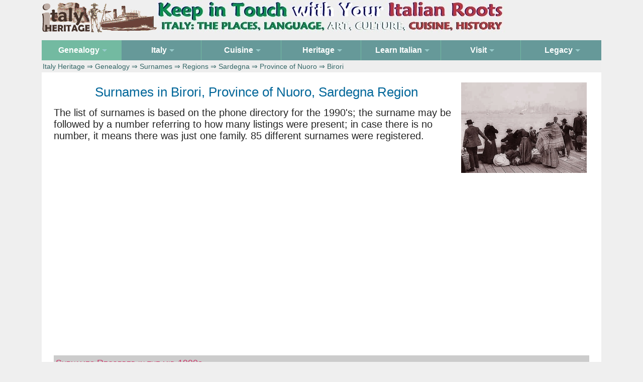

--- FILE ---
content_type: text/html
request_url: https://italyheritage.com/genealogy/surnames/regions/sardegna/nuoro/birori.htm
body_size: 3385
content:
<!DOCTYPE html><html><head><meta http-equiv="content-type" content="text/html; charset=UTF-8"><title>Surnames in Birori, Province of Nuoro, Sardegna </title>
<meta name="description" content="Surnames recorded in Birori, Province of Nuoro, Region Sardegna, Italy">
<meta name="keywords" content="Surnames, Birori, Sardegna, Italy, genealogy, cognomi, genealogical research">
<meta name=viewport content="width=device-width, initial-scale=1">
<link rel="STYLESHEET" type="text/css" href="/include/herit2025.css">
<style>.column {float: left;padding: 10px;}.left {width: 75%;}.right {width: 25%;} @media screen and (max-width: 1280px) {.column {width: 100%;}} .row:after {content: "";display: table;clear: both;}</style>
<script type="text/javascript" src="/include/js/jquery-3.7.1.slim.js"></script>
</head><body><!-- page begins -->

<div class="stickyfooter"><div class="top-container"><a href="/"><img src="/include/logo5.gif" alt="Logo" border="0"><img class="logo-image nonresp" src="/include/logo-banner2.jpg" width="693" height="65" alt="Logo" border="0"></a> </div><!-- /top container -->
<div class="nav-container"><nav id="nav" role="navigation"><a href="#nav" title="Show navigation">Show navigation</a><a href="#" title="Hide navigation">Hide navigation</a><ul class="clearfix"><li class="active"><a href="/genealogy/" aria-haspopup="true"><span>Genealogy</span></a><ul><li><a href="/genealogy/guide/">Research Guide</a></li><li><a href="/genealogy/records/">Online Records</a></li><li><a href="/genealogy/surnames/">Surnames</a></li><li><a href="/genealogy/citizenship/">Citizenship</a></li></ul></li>
<li><a aria-haspopup="true"><span>Italy</span></a><ul><li><a href="/regions/">Regions</a></li><li><a href="/regions/italian-communes/">Comuni</a></li><li><a href="/regions/italian_frazioni/">Frazioni</a></li><li><a href="/regions/zip_codes_italy/">Zip/Cap Codes</a></li></li><a href="/regions/cards/">Postcards</a><li><li><a href="/regions/abruzzo/">Abruzzo Portal</a></li></ul></li>
<li><a href="/cuisine/" aria-haspopup="true"><span>Cuisine</span></a><ul><li><a href="/cuisine/recipes/">Recipes</a></li><li><a href="/cuisine/food/">Food</a></li></ul></li><li><a aria-haspopup="true"><span>Heritage</span></a><ul><li><a href="/magazine/">Ezine</a></li><li><a href="/great-italians/">Great Italians</a></li><li><a href="/italian-songs/">Songs</a></li><li><a href="/traditions/">Traditions</a></li><li><a href="/shop/">Shop</a></li></ul></li>
<li><a href="/learn-italian/" aria-haspopup="true"><span>Learn Italian</span></a><ul><li><a href="/learn-italian/documentaries/">Documentaries</a></li><li><a href="/learn-italian/videos/">Videos</a></li><li><a href="/learn-italian/literature/">Literature</a></li><li><a href="/learn-italian/course/">Course</a></li></ul></li>
<li><a href="/visit-italy/" aria-haspopup="true"><span>Visit</span></a><ul><li><a href="/visit-italy/hotels/">Hotels</a></li><li><a href="/visit-italy/landmarks/">Landmarks</a></li><li><a href="/visit-italy/travel/">Travel</a></li><li><a href="/visit-italy/itineraries/">Itineraries</a></li><li><a href="/visit-italy/maps/">Maps</a></li><li><a href="/visit-italy/images/">Images</a></li><li><a href="/visit-italy/ita/">In Italiano</a></li></ul></li>
<li><a href="/legacy/" aria-haspopup="true"><span>Legacy</span></a><ul><li><a href="/legacy/forums/1998-2007/">Forums 1998-2007</a></li><li><a href="/legacy/forums/2008-2020/">Forums 2008-2020</a></li></ul></li>
</ul></nav><!-- crumbs --><div class="crumbs"> <a href="/">Italy Heritage</a> &rArr; <a href="/genealogy/">Genealogy</a> &rArr; <a href="/genealogy/surnames/">Surnames</a> &rArr; <a href="/genealogy/surnames/regions/">Regions</a> &rArr; <a href="/genealogy/surnames/regions/sardegna/">Sardegna</a> &rArr; <a href="/genealogy/surnames/regions/sardegna/nuoro/">Province of Nuoro</a> &rArr; Birori </div><!-- /crumbs --></div><!-- /navcontainer -->

<a name="top"></a><div class="content"><!-- content -->
<div class="row clearfix"><div class="column left"><img class="img-margin10 float-right" src="/include/emigrants.jpg" width="250" height="180" alt="Italian emigrants" border="0">
<h1 align="center"> Surnames in Birori, Province&nbsp;of&nbsp;Nuoro, Sardegna&nbsp;Region</h1>
<div class="intro"> The list of surnames is based on the phone directory for the 1990's; the surname may be followed by a number referring to how many listings were present; in case there is no number, it means there was just one family. 85 different surnames were registered. </div>

<!-- first ad -->
<div style="clear:both;"></div>
<div class="ad" align="center">
<script async src="https://pagead2.googlesyndication.com/pagead/js/adsbygoogle.js?client=ca-pub-6243259331025767"
     crossorigin="anonymous"></script>
<!-- heritage2026 -->
<ins class="adsbygoogle"
     style="display:block"
     data-ad-client="ca-pub-6243259331025767"
     data-ad-slot="5883784357"
     data-ad-format="auto"
     data-full-width-responsive="true"></ins>
<script>
     (adsbygoogle = window.adsbygoogle || []).push({});
</script></div>
<div style="clear:both;"></div>

<!-- surnames --><h4>Surnames Recorded in the mid-1990s</h4><div class="surnames"> AMORINO 2 * ARRU * BENEVOLE 2 * BOVONE * BUTTU * CADAU 2 * CADDEO 5 * CADEDDU 5 * CADEDDU DORE * CAGGIARI * CAMPU * CAMPUS 7 * CAPPAI * CARIA 4 * CARRUCCIU * CARRUS * CASTIA 2 * CASULA * CAUDULLO * CHESSA 5 * CHIRRA * CONTINI * COSSU * CULEDDU * DEMARTIS 8 * DEMURTAS * DENANNI * DERIU 3 * DIANA * DUI * FADDA * FAEDDA * FANCELLU * FLORIS * FOIS 5 * GARAU * GARBATO * LAI 2 * LENTINO * LITTERA * LUSIGNANI * MACCIONI * MADEDDU 5 * MANCONI 4 * MARRAS 3 * MASALA 3 * MASSAIU * MATTU * MAULU * MELIS * MEREU * METTE * MILIA * MORINO * MORITTU 2 * MURGIA * MURRU * NIEDDU * NINU * OGGIANU * PABA 2 * PALA 3 * PALANGHI * PAPATE * PES 3 * PIGA 5 * PIGA * PINNA 2 * PINTORI * PIRAS 18 * PORCU 2 * ROSSI * SANNA 2 * SAU * SCANU * SERRA 3 * SIMONELLI 2 * STARA 3 * SULAS * TATTI * TORE * VEDELE * VIOLANTI * VIRDIS * ZARA </div>

<!-- /colonnasx --></div><div class="column right"><div class="box250px">
<div class="quadrotop nobr" align="center">
<h5>Search Italyheritage</h5>
<script async src="https://cse.google.com/cse.js?cx=0280e81c9a78a4ae2">
</script>
<div class="gcse-search"></div>
</div><!-- quadro search -->

<div class="quadro nobr" align="center">
<h5>Family History</h5><img src="/include/genealogy-home.jpg" width="200" height="178" border="0" class="space center" alt="Research your Italian genealogy"><div class="text4"><a href="/contatti/">Contact form to request information on Italian ancestors</a> </div></div><!-- /quadro contact -->

<div class="quadro nobr" align="center"><h5>Italian Genealogy Index:</h5>
<div class="text4"> <a href="/genealogy/guide/">Research Guide</a>&nbsp;| <a href="/genealogy/citizenship/">Italian Citizenship</a>&nbsp;| <a href="/genealogy/white-pages/">White Pages</a>&nbsp;| <a href="/genealogy/surnames/etymology/">Etymology of Surnames</a>&nbsp;| <a href="/genealogy/records/">Online Records</a>&nbsp;| <a href="/legacy/forums/">Legacy Forums</a>&nbsp;| <a href="/genealogy/postings/">Postings Index</a>&nbsp;| <a href="/genealogy/catasti/">Onciari of 1742</a>&nbsp;| <a href="/genealogy/archives/antenati-portal/">Antenati Portal</a>&nbsp;| <a href="/genealogy/archives/">Archivi di Stato</a>&nbsp;| <a href="/genealogy/it/">In&nbsp;Italiano</a>&nbsp;| <a href="/genealogy/es/">En&nbsp;Espa&ntilde;ol</a> </div></div><!-- quadro genealogy end -->

<div class="quadro nobr" align="center"><h5>Surnames Divided by&nbsp;Region</h5><div class="text4"> <a href="/genealogy/surnames/regions/abruzzo/">Abruzzo</a>&nbsp;| <a href="/genealogy/surnames/regions/basilicata/">Basilicata</a>&nbsp;| <a href="/genealogy/surnames/regions/calabria/">Calabria</a>&nbsp;| <a href="/genealogy/surnames/regions/campania/">Campania</a>&nbsp;| <a href="/genealogy/surnames/regions/emilia-romagna/">Emilia-Romagna</a>&nbsp;| <a href="/genealogy/surnames/regions/friuli-venezia-giulia/">Friuli-Venezia Giulia</a>&nbsp;| <a href="/genealogy/surnames/regions/lazio/">Lazio</a>&nbsp;| <a href="/genealogy/surnames/regions/liguria/">Liguria</a>&nbsp;| <a href="/genealogy/surnames/regions/lombardia/">Lombardia</a>&nbsp;| <a href="/genealogy/surnames/regions/marche/">Marche</a>&nbsp;| <a href="/genealogy/surnames/regions/molise/">Molise</a>&nbsp;| <a href="/genealogy/surnames/regions/piemonte/">Piemonte</a>&nbsp;| <a href="/genealogy/surnames/regions/puglia/">Puglia</a>&nbsp;| <a href="/genealogy/surnames/regions/sardegna/">Sardegna</a>&nbsp;| <a href="/genealogy/surnames/regions/sicilia/">Sicilia</a>&nbsp;| <a href="/genealogy/surnames/regions/toscana/">Toscana</a>&nbsp;| <a href="/genealogy/surnames/regions/trentino-alto-adige/">Trentino-Alto Adige</a>&nbsp;| <a href="/genealogy/surnames/regions/umbria/">Umbria</a>&nbsp;| <a href="/genealogy/surnames/regions/valle-d-aosta/">Valle d'Aosta</a>&nbsp;| <a href="/genealogy/surnames/regions/veneto/">Veneto</a> </div></div><!-- quadro surnames end -->

<div class="quadro nobr" align="center"><h5>Info on Italian Regions</h5><img src="/include/italia-220-250.gif" width="220" height="250" alt="Italian Regions" border="0" class="img-margin5 center">
<div class="text4"> <a href="/regions/abruzzo/">Abruzzo</a>&nbsp;| <a href="/regions/basilicata/">Basilicata</a>&nbsp;| <a href="/regions/calabria/">Calabria</a>&nbsp;| <a href="/regions/campania/">Campania</a>&nbsp;| <a href="/regions/emilia/">Emilia-Romagna</a>&nbsp;| <a href="/regions/friuli/">Friuli-Venezia Giulia</a>&nbsp;| <a href="/regions/lazio/">Lazio</a>&nbsp;| <a href="/regions/liguria/">Liguria</a>&nbsp;| <a href="/regions/lombardia/">Lombardy</a>&nbsp;| <a href="/regions/marche/">Marche</a>&nbsp;| <a href="/regions/molise/">Molise</a>&nbsp;| <a href="/regions/piemonte/">Piedmont</a>&nbsp;| <a href="/regions/puglia/">Puglia</a>&nbsp;| <a href="/regions/sardegna/">Sardinia</a>&nbsp;| <a href="/regions/sicilia/">Sicily</a>&nbsp;| <a href="/regions/toscana/">Tuscany</a>&nbsp;| <a href="/regions/trentino/">Trentino-Alto Adige</a>&nbsp;| <a href="/regions/umbria/">Umbria</a>&nbsp;| <a href="/regions/valledaosta/">Valle d'Aosta</a>&nbsp;| <a href="/regions/veneto/">Veneto</a> </div></div><!-- quadro italy end -->

<div class="quadro nobr" align="center">
<!-- second ad -->
<div style="clear:both;"></div>
<div class="ad" align="center">
<script async src="https://pagead2.googlesyndication.com/pagead/js/adsbygoogle.js?client=ca-pub-6243259331025767"
     crossorigin="anonymous"></script>
<!-- heritage2026-sidebar -->
<ins class="adsbygoogle"
     style="display:block"
     data-ad-client="ca-pub-6243259331025767"
     data-ad-slot="9032691872"
     data-ad-format="auto"
     data-full-width-responsive="true"></ins>
<script>
     (adsbygoogle = window.adsbygoogle || []).push({});
</script></div>
<div style="clear:both;"></div>
</div><!-- quadro adsense -->

</div><!-- /box --></div><!-- /colonnadx --></div><!-- /row -->

<a href="#top"><img src="/include/top40.gif" width="40" height="40" alt="Top" class="float-right"></a>

</div><!-- /content -->
<div class="push"></div></div><!-- /stickyfooter --><footer><div align="center" class="text3"><img src="/include/copyright.gif" alt="Copyright Italy Heritage" border="0" style="margin: 0px 20px 0px 0px"> <a href="/contatti/">Contacts</a> &#8764; <a href="/cookie-policy.htm">Privacy &amp; Cookie Policy</a> &#8764; Follow <a href="//www.facebook.com/ItalyHeritage/" target="_blank">ItalyHeritage</a> on Facebook </div><!-- /copyright -->
<div align="center"><img class="hidden_desktop" src="/include/dummy.gif" border="0" width="40" height="40"></div></footer>

<!-- Global site tag (gtag.js) - Google Analytics -->
<script async src="https://www.googletagmanager.com/gtag/js?id=UA-42872748-1"></script>
<script>
  window.dataLayer = window.dataLayer || [];
  function gtag(){dataLayer.push(arguments);}
  gtag('js', new Date());

  gtag('config', 'UA-42872748-1');
</script>
</body></html>

--- FILE ---
content_type: text/html; charset=utf-8
request_url: https://www.google.com/recaptcha/api2/aframe
body_size: 113
content:
<!DOCTYPE HTML><html><head><meta http-equiv="content-type" content="text/html; charset=UTF-8"></head><body><script nonce="9HOn-r1huoWOM2CuWW75Tg">/** Anti-fraud and anti-abuse applications only. See google.com/recaptcha */ try{var clients={'sodar':'https://pagead2.googlesyndication.com/pagead/sodar?'};window.addEventListener("message",function(a){try{if(a.source===window.parent){var b=JSON.parse(a.data);var c=clients[b['id']];if(c){var d=document.createElement('img');d.src=c+b['params']+'&rc='+(localStorage.getItem("rc::a")?sessionStorage.getItem("rc::b"):"");window.document.body.appendChild(d);sessionStorage.setItem("rc::e",parseInt(sessionStorage.getItem("rc::e")||0)+1);localStorage.setItem("rc::h",'1768790737461');}}}catch(b){}});window.parent.postMessage("_grecaptcha_ready", "*");}catch(b){}</script></body></html>